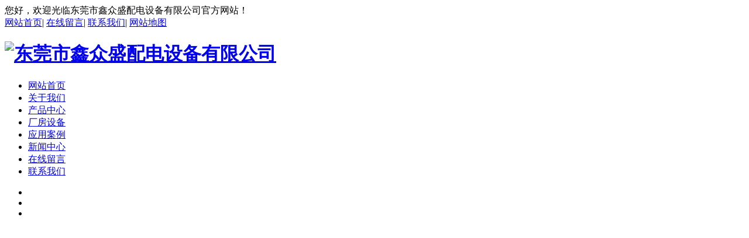

--- FILE ---
content_type: text/html; charset=utf-8
request_url: http://dgxzs88.com/html/list-38-1.html
body_size: 3872
content:
<!DOCTYPE html>
<html>

	<head>
		<meta http-equiv="Content-Type" content="text/html;charset=utf-8" />
		<meta http-equiv="X-UA-Compatible" content="IE=edge,chrome=1" />
		<title>喷涂加工 - 东莞市鑫众盛配电设备有限公司</title>
		<meta name="keywords" content="东莞市鑫众盛配电设备有限公司" />
		<meta name="description" content="东莞市鑫众盛配电设备有限公司" />
		<link href="/statics/css/style.css" rel="stylesheet" type="text/css" />
		<link href="/statics/css/animate.css" rel="stylesheet" type="text/css" />
		    <script type="text/javascript" src="/statics/js/mdetect.js"></script>
    <script type="text/javascript">var href = location.href.toLowerCase();if(href.indexOf('mobile=1') < 0 && MobileEsp.IsMobilePhone) {location.href='/mindex.html';document.write('');}</script>
		<!--[if lt IE 9]>
    <script type="text/javascript" src="/statics/js/PIE_IE678.js"></script>
    <![endif]-->
		<script type="text/javascript" src="/statics/js/jquery-1.7.2.min.js"></script>
		<script type="text/javascript" src="/statics/js/pic_auto.js"></script>
		<script type="text/javascript" src="/statics/js/js.js"></script>
		<script type="text/javascript" src="/statics/js/MSClass.js"></script>
		<script type="text/javascript" src="/statics/js/wow.min.js"></script>
		<script type="text/javascript">
			var wow = new WOW({
				boxClass: 'wow',
				animateClass: 'animated',
				offset: 0,
				mobile: true,
				live: true
			});
			wow.init();
		</script>
	</head>

	<body>
		<div class="main">
			<div class="indexTop">
				<div class="wraptop_1">
					<div class="topCon">
						<div class="wraptop_1_1">
							<span>您好，欢迎光临东莞市鑫众盛配电设备有限公司官方网站！</span>
						</div>
						<div class="wraptop_1_2">
							<a href="/" class="sethome">网站首页</a>|
							<a href="/html/list-7-1.html" class="sethome">在线留言</a>|
							<a href="/html/list-8-1.html" class="sethome">联系我们</a>|
							<a href="/sitemap.html" target="_blank" class="sethome">网站地图</a>
						</div>
						<div class="wraptop_2">
							<div class="wraptop_2_1 wow slideInLeft">
								<h1><a href="/"><img src="/statics/images/logo.png" alt="东莞市鑫众盛配电设备有限公司" /></a></h1>
							</div>
						</div>
					</div>
				</div>
				<div class="nav">
					<div class="linav" id="TopMenu">
						<ul class="linav_ul">
							<li >
								<a href='/'>网站首页</a>
							</li>
							 							<li >
								<a href="/html/list-1-1.html" title="关于我们">关于我们</a>
							</li>
														<li class="select" >
								<a href="/html/list-3-1.html" title="产品中心">产品中心</a>
							</li>
														<li >
								<a href="/html/list-21-1.html" title="厂房设备">厂房设备</a>
							</li>
														<li >
								<a href="/html/list-20-1.html" title="应用案例">应用案例</a>
							</li>
														<li >
								<a href="/html/list-2-1.html" title="新闻中心">新闻中心</a>
							</li>
														<li >
								<a href="/html/list-7-1.html" title="在线留言">在线留言</a>
							</li>
														<li >
								<a href="/html/list-8-1.html" title="联系我们">联系我们</a>
							</li>
							  
						</ul>
					</div>
				</div>
				<div class="topCon100">
					<script type="text/javascript" src="/statics/js/jcarousellite_1.0.1.js"></script>
					<script type="text/javascript" src="/statics/js/g.base.js"></script>
					<div class="banner6" style="height:500px;">
						<div class="show">
							<ul style="height:500px;">
								  								<li>
									<a href="/" target="_blank"><img src="/uploadfile/2020/0724/20200724015936289.jpg" alt="" style="height:500px;" /></a>
								</li>
								 								<li>
									<a href="/" target="_blank"><img src="/uploadfile/2021/0408/20210408051101530.jpg" alt="" style="height:500px;" /></a>
								</li>
								 								<li>
									<a href="/" target="_blank"><img src="/uploadfile/2020/0725/20200725090700565.jpg" alt="" style="height:500px;" /></a>
								</li>
								 							</ul>
						</div>
						<div class='hot png'>
							<div class='wrapper rel'>

								<div class='focus png'>
																		<!-- -->
																		<a  class='on'  href="javascript:;"></a>
																		<!-- -->
																		<a  href="javascript:;"></a>
																		<!-- -->
																		<a  href="javascript:;"></a>
																		<!-- -->
									 								</div>

								<div class='clear'></div>
							</div>
						</div>
					</div>
					<script type='text/javascript' src='/statics/js/banner6.js'></script>
				</div>
				<div class="clear"></div>
				<div class="wraptop">
					<div class="clear"></div>
					<div class="wraptop_4">
						<div class="wraptop_4_1">
							<span>热门关键词：</span>
							<div>
								  								<a href="/" target="_blank">配电箱，配电柜</a>
								 								<a href="/" target="_blank">不锈钢钣金</a>
								 								<a href="/" target="_blank">数控设备外壳加工</a>
								 								<a href="/" target="_blank">钣金加工</a>
								 								<a href="/" target="_blank">环保设备钣金加工</a>
								 							</div>
						</div>
						<div class="wraptop_4_2">
							<form action="/index.php" method="get" target="_blank" onSubmit="return checkSearch();">
								<div class="wraptop_4_2_1">
									<input type="text" id="q" name="q" class="searchinput" maxlength="20" value="请输入关键字" onFocus="if(this.value=='请输入关键字'){this.value='';}" onBlur="if(this.value==''){this.value='请输入关键字';}" />
									<input type="hidden" name="m" value="search" />
									<input type="hidden" name="c" value="index" />
									<input type="hidden" name="a" value="search" />
									<input type="hidden" name="typeid" value="1" id="typeid" />
									<input type="hidden" name="siteid" value="1" id="siteid" />
								</div>
								<div class="wraptop_4_2_2">
									<input type="submit" name="btnSearch" value="" />
								</div>
							</form>
						</div>
					</div>
					<div class="clear"></div>
				</div>
			</div>
		</div><input type="hidden" id="temp" value="0" />
<div class="main">
	<div class="indexCenter">
		<div class="indexLeft wow bounceInLeft">
			<input type="hidden" id="left_id" value="0" /> <div class="left">
	<div class="left_1" style="margin-top:12px;">
	</div>
	<div class="left_2">
		<div id="masterdiv">
			 			<div id="div29" class="menudiv">
				<dl id="Usub29" class="menutitle" onclick="SwitchMenu('29')">
					<a href="/html/list-29-1.html" title="钣金加工">钣金加工</a>
				</dl>
				<ul id="sub29" class="submenu" style="display:none">
					  				</ul>
			</div>
						<div id="div39" class="menudiv">
				<dl id="Usub39" class="menutitle" onclick="SwitchMenu('39')">
					<a href="/html/list-39-1.html" title="方通机架加工">方通机架加工</a>
				</dl>
				<ul id="sub39" class="submenu" style="display:none">
					  				</ul>
			</div>
						<div id="div33" class="menudiv">
				<dl id="Usub33" class="menutitle" onclick="SwitchMenu('33')">
					<a href="/html/list-33-1.html" title="机箱机柜">机箱机柜</a>
				</dl>
				<ul id="sub33" class="submenu" style="display:none">
					  				</ul>
			</div>
						<div id="div32" class="menudiv">
				<dl id="Usub32" class="menutitle" onclick="SwitchMenu('32')">
					<a href="/html/list-32-1.html" title="机床钣金">机床钣金</a>
				</dl>
				<ul id="sub32" class="submenu" style="display:none">
					  				</ul>
			</div>
						<div id="div42" class="menudiv">
				<dl id="Usub42" class="menutitle" onclick="SwitchMenu('42')">
					<a href="/html/list-42-1.html" title="设备机械外壳">设备机械外壳</a>
				</dl>
				<ul id="sub42" class="submenu" style="display:none">
					  				</ul>
			</div>
						<div id="div35" class="menudiv">
				<dl id="Usub35" class="menutitle" onclick="SwitchMenu('35')">
					<a href="/html/list-35-1.html" title="铝型材机架">铝型材机架</a>
				</dl>
				<ul id="sub35" class="submenu" style="display:none">
					  				</ul>
			</div>
						<div id="div37" class="menudiv">
				<dl id="Usub37" class="menutitle" onclick="SwitchMenu('37')">
					<a href="/html/list-37-1.html" title="冲电桩机箱">冲电桩机箱</a>
				</dl>
				<ul id="sub37" class="submenu" style="display:none">
					  				</ul>
			</div>
						<div id="div43" class="menudiv">
				<dl id="Usub43" class="menutitle" onclick="SwitchMenu('43')">
					<a href="/html/list-43-1.html" title="设备周边机箱定制">设备周边机箱定制</a>
				</dl>
				<ul id="sub43" class="submenu" style="display:none">
					  				</ul>
			</div>
						<div id="div31" class="menudiv">
				<dl id="Usub31" class="menutitle" onclick="SwitchMenu('31')">
					<a href="/html/list-31-1.html" title="不锈钢钣金">不锈钢钣金</a>
				</dl>
				<ul id="sub31" class="submenu" style="display:none">
					  				</ul>
			</div>
						<div id="div30" class="menudiv">
				<dl id="Usub30" class="menutitle" onclick="SwitchMenu('30')">
					<a href="/html/list-30-1.html" title="钣金件">钣金件</a>
				</dl>
				<ul id="sub30" class="submenu" style="display:none">
					  				</ul>
			</div>
						<div id="div36" class="menudiv">
				<dl id="Usub36" class="menutitle" onclick="SwitchMenu('36')">
					<a href="/html/list-36-1.html" title="配电箱，配电柜">配电箱，配电柜</a>
				</dl>
				<ul id="sub36" class="submenu" style="display:none">
					  				</ul>
			</div>
						<div id="div41" class="menudiv">
				<dl id="Usub41" class="menutitle" onclick="SwitchMenu('41')">
					<a href="/html/list-41-1.html" title="电力--自动化控制柜">电力--自动化控制柜</a>
				</dl>
				<ul id="sub41" class="submenu" style="display:none">
					  				</ul>
			</div>
						<div id="div40" class="menudiv">
				<dl id="Usub40" class="menutitle" onclick="SwitchMenu('40')">
					<a href="/html/list-40-1.html" title="仿威图机箱机柜">仿威图机箱机柜</a>
				</dl>
				<ul id="sub40" class="submenu" style="display:none">
					  				</ul>
			</div>
						<div id="div38" class="menudiv">
				<dl id="Usub38" class="menutitleSub" onclick="SwitchMenu('38')">
					<a href="/html/list-38-1.html" title="喷涂加工">喷涂加工</a>
				</dl>
				<ul id="sub38" class="submenu" style="display:block">
					  				</ul>
			</div>
			 		</div>
	</div>
	<div class="left_3">
		<strong>联系我们</strong>
	</div>
	<div class="left_4">
		<div class="divContactUs">
			  <span style="white-space:normal;line-height:2;font-size:14px;"><strong>东莞市鑫众盛配电设备有限公司</strong></span><br style="white-space:normal;" />
<span style="white-space:normal;line-height:2;font-size:14px;">联系人：陈先生</span><br style="white-space:normal;" />
<span style="white-space:normal;line-height:2;font-size:14px;">电话：0769-89362581 </span><br style="white-space:normal;" />
<p>
	<span style="white-space:normal;line-height:2;font-size:14px;">手机：186 8113 8542 (微信同号)</span>
</p>
<p>
	<span style="white-space:normal;line-height:2;font-size:14px;"><span style="font-size:14px;white-space:normal;">手机：</span><span style="font-size:14px;white-space:normal;">189 2585 3023</span><span style="font-size:14px;white-space:normal;">&nbsp;</span><span style="font-size:14px;white-space:normal;">(微信同号)</span><span style="font-size:14px;white-space:normal;"></span><br />
</span>
</p>
<span style="white-space:normal;line-height:2;font-size:14px;">邮箱：842863932@qq.com</span><br style="white-space:normal;" />
<span style="white-space:normal;line-height:2;font-size:14px;">传真：0769-89362583 </span><br style="white-space:normal;" />
<span style="white-space:normal;line-height:2;font-size:14px;">Q Q：842863932</span><br style="white-space:normal;" />
<span style="white-space:normal;line-height:2;font-size:14px;">地址：东莞市大岭山镇矮岭冚村沿河西街75号</span><br style="white-space:normal;" />
<span style="white-space:normal;"></span>  
		</div>
	</div>
</div>		</div>
		<div class="indexRight">
			<div class="right_1">
				<a name="38"></a>
			</div>
			<div class="neiye_line2Video">
				<div class="right_2">
					<div class="right_3">
						当前位置：
						<a href="/">首页</a><span> > </span> <a href="/html/list-3-1.html">产品中心</a> > <a href="/html/list-38-1.html">喷涂加工</a> 					</div>
				</div>
				<div class="proContent">
					<ul class="proList">
						 						<li>
							<div class="div1">
								<a href='/html/show-38-196-1.html' title='喷涂加工' target="_blank"><img src='/uploadfile/2020/0723/20200723163919989.jpg' onload="DrawImage(this,211,181)" alt='喷涂加工' /></a>
							</div>
							<div class="div2">
								<a href='/html/show-38-196-1.html' title='喷涂加工' target="_blank" class="prolist">喷涂加工</a>
							</div>
						</li>
												<li>
							<div class="div1">
								<a href='/html/show-38-195-1.html' title='喷涂加工' target="_blank"><img src='/uploadfile/2020/0723/20200723163983421.jpg' onload="DrawImage(this,211,181)" alt='喷涂加工' /></a>
							</div>
							<div class="div2">
								<a href='/html/show-38-195-1.html' title='喷涂加工' target="_blank" class="prolist">喷涂加工</a>
							</div>
						</li>
												<li>
							<div class="div1">
								<a href='/html/show-38-194-1.html' title='喷涂加工' target="_blank"><img src='/uploadfile/2020/0723/20200723163997975.jpg' onload="DrawImage(this,211,181)" alt='喷涂加工' /></a>
							</div>
							<div class="div2">
								<a href='/html/show-38-194-1.html' title='喷涂加工' target="_blank" class="prolist">喷涂加工</a>
							</div>
						</li>
												<li>
							<div class="div1">
								<a href='/html/show-38-192-1.html' title='喷涂加工' target="_blank"><img src='/uploadfile/2020/0723/20200723163946191.jpg' onload="DrawImage(this,211,181)" alt='喷涂加工' /></a>
							</div>
							<div class="div2">
								<a href='/html/show-38-192-1.html' title='喷涂加工' target="_blank" class="prolist">喷涂加工</a>
							</div>
						</li>
												<li>
							<div class="div1">
								<a href='/html/show-38-191-1.html' title='喷涂加工' target="_blank"><img src='/uploadfile/2020/0723/20200723163915800.jpg' onload="DrawImage(this,211,181)" alt='喷涂加工' /></a>
							</div>
							<div class="div2">
								<a href='/html/show-38-191-1.html' title='喷涂加工' target="_blank" class="prolist">喷涂加工</a>
							</div>
						</li>
												<li>
							<div class="div1">
								<a href='/html/show-38-190-1.html' title='喷涂加工' target="_blank"><img src='/uploadfile/2020/0723/20200723163937957.jpg' onload="DrawImage(this,211,181)" alt='喷涂加工' /></a>
							</div>
							<div class="div2">
								<a href='/html/show-38-190-1.html' title='喷涂加工' target="_blank" class="prolist">喷涂加工</a>
							</div>
						</li>
												<li>
							<div class="div1">
								<a href='/html/show-38-189-1.html' title='喷涂加工' target="_blank"><img src='/uploadfile/2020/0723/20200723163971484.jpg' onload="DrawImage(this,211,181)" alt='喷涂加工' /></a>
							</div>
							<div class="div2">
								<a href='/html/show-38-189-1.html' title='喷涂加工' target="_blank" class="prolist">喷涂加工</a>
							</div>
						</li>
												<li>
							<div class="div1">
								<a href='/html/show-38-188-1.html' title='喷涂加工' target="_blank"><img src='/uploadfile/2020/0723/20200723163963780.jpg' onload="DrawImage(this,211,181)" alt='喷涂加工' /></a>
							</div>
							<div class="div2">
								<a href='/html/show-38-188-1.html' title='喷涂加工' target="_blank" class="prolist">喷涂加工</a>
							</div>
						</li>
												<li>
							<div class="div1">
								<a href='/html/show-38-187-1.html' title='喷涂加工' target="_blank"><img src='/uploadfile/2020/0723/20200723163923238.jpg' onload="DrawImage(this,211,181)" alt='喷涂加工' /></a>
							</div>
							<div class="div2">
								<a href='/html/show-38-187-1.html' title='喷涂加工' target="_blank" class="prolist">喷涂加工</a>
							</div>
						</li>
												<li>
							<div class="div1">
								<a href='/html/show-38-186-1.html' title='喷涂加工' target="_blank"><img src='/uploadfile/2020/0723/20200723163943857.jpg' onload="DrawImage(this,211,181)" alt='喷涂加工' /></a>
							</div>
							<div class="div2">
								<a href='/html/show-38-186-1.html' title='喷涂加工' target="_blank" class="prolist">喷涂加工</a>
							</div>
						</li>
												<li>
							<div class="div1">
								<a href='/html/show-38-185-1.html' title='喷涂加工' target="_blank"><img src='/uploadfile/2020/0723/20200723163990787.jpg' onload="DrawImage(this,211,181)" alt='喷涂加工' /></a>
							</div>
							<div class="div2">
								<a href='/html/show-38-185-1.html' title='喷涂加工' target="_blank" class="prolist">喷涂加工</a>
							</div>
						</li>
												<li>
							<div class="div1">
								<a href='/html/show-38-184-1.html' title='喷涂加工' target="_blank"><img src='/uploadfile/2020/0723/20200723163930569.jpg' onload="DrawImage(this,211,181)" alt='喷涂加工' /></a>
							</div>
							<div class="div2">
								<a href='/html/show-38-184-1.html' title='喷涂加工' target="_blank" class="prolist">喷涂加工</a>
							</div>
						</li>
						 					</ul>
				</div>
				<div class="pagesDiv" id="pages">
					<div class="pagination">
						<a class="a1">25条记录</a> <a href="/html/list-38-0.html" class="a1">上一页</a> <span>1</span> <a href="/html/list-38-2.html">2</a> <a href="/html/list-38-3.html">3</a> <a href="/html/list-38-2.html" class="a1">下一页</a>
					</div>
				</div>
			</div>
		</div>
	</div>
</div>
<script type="text/javascript" src="/statics/js/leftMenu.js">
</script>
<div class="clear"></div>
<div class="indexBottom">
	<div class="divBottom">
		<div class="divBottom_1">
			<div class="topCon">
				<ul>
					<li>
						<a href="/">网站首页</a>
					</li>
					<li>
						<a href="/html/list-1-1.html">关于我们</a>
					</li>
					<li>
						<a href="/html/list-3-1.html">产品中心</a>
					</li>
					<li>
						<a href="/html/list-4-1.html">荣誉资质</a>
					</li>
					<li>
						<a href="/html/list-20-1.html">应用案例</a>
					</li>
					<li>
						<a href="/html/list-2-1.html">新闻中心</a>
					</li>
					<li>
						<a href="/html/list-7-1.html">在线留言</a>
					</li>
					<li>
						<a href="/html/list-8-1.html">联系我们</a>
					</li>
				</ul>
			</div>
		</div>
		<div class="divBottom_2">
			<div class="topCon">
				<div class="bt2left">
                  <div>
	<span style="line-height:2;font-size:15px;"><strong>东莞市鑫众盛配电设备有限公司</strong></span><br />
<span style="line-height:2;font-size:12px;"><span style="font-size:15px;">联系人：陈先生 </span><span style="white-space:normal;font-size:15px;">手机：18681138542 (微信同号)</span></span><br />
<span style="line-height:2;font-size:14px;"><span style="font-size:15px;">电话：0769-89362581 </span><span style="font-size:15px;white-space:normal;">传真：0769-89362583 </span></span><br />
<span style="line-height:2;font-size:15px;">邮箱：842863932@qq.com </span><span style="line-height:2;font-size:15px;">Q Q：842863932</span><br />
<span style="line-height:2;font-size:15px;">地址：东莞市大岭山镇矮岭冚村沿河西街75号</span><br />
<br />
</div>  				</div>
				<div class="bt2middle">
					<img src="/uploadfile/2020/0724/20200724045936807.jpg" width="150">
					扫码咨询报价
				</div>
				<div class="bt2right">
					  <p>
	<span style="line-height:2;font-size:14px;"><span color:#ffffff;white-space:normal;background-color:#000000;"="" style="white-space: normal; margin: 0px; padding: 0px; font-size: 14px; color: rgb(255, 255, 255);">东莞市鑫众盛配电设备有限公司&nbsp;版权所有&copy;Copyright 2020</span><br white-space:normal;background-color:#000000;"="" style="white-space: normal; color: rgb(255, 255, 255);"><span color:#ffffff;white-space:normal;background-color:#000000;"="" style="white-space: normal; margin: 0px; padding: 0px;"><a href="https://beian.miit.gov.cn/#/Integrated/index" target="_blank"><span style="font-size:14px;color:#FFFFFF;">粤ICP备2021083399号</span></a></span></span> 
</p>
<div>
	<span style="font-size:14px;color:#FFFFFF;">技术支持：</span><a href="http://www.jzking.com/" target="_blank" style="color:#666666;"><span style="font-size:14px;color:#FFFFFF;">东莞网站建设</span></a> 
</div>  				</div>
			</div>
		</div>
	</div>
	<div class="bridgeCode"></div>
</div>
</body>

</html>